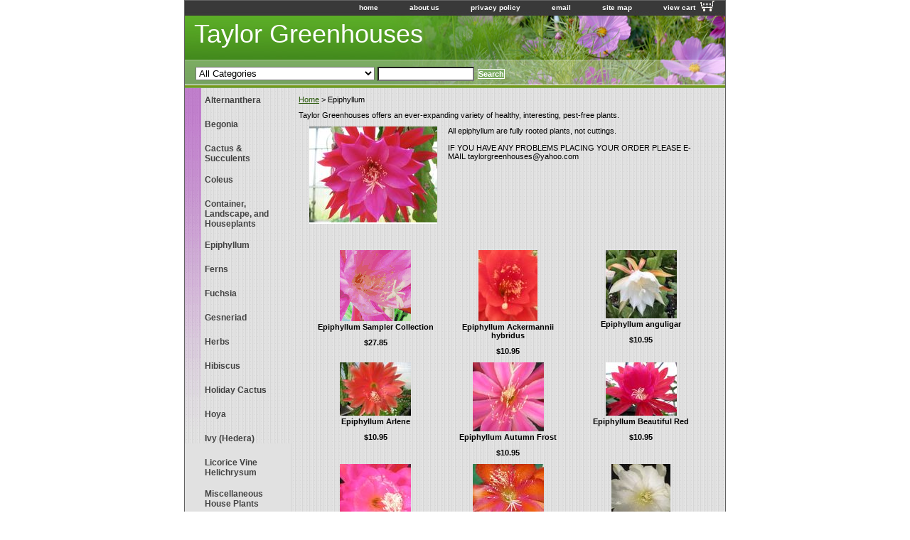

--- FILE ---
content_type: text/html
request_url: https://taylorgreenhouses.com/epiphyllum.html
body_size: 10754
content:
<!DOCTYPE html PUBLIC "-//W3C//DTD XHTML 1.0 Strict//EN" "http://www.w3.org/TR/xhtml1/DTD/xhtml1-strict.dtd"><html><head><title>Epiphyllum</title><link rel="stylesheet" type="text/css" href="css-base.css" /><link rel="stylesheet" type="text/css" href="css-element.css" /><link rel="stylesheet" type="text/css" href="css-contents.css" /><link rel="stylesheet" type="text/css" href="css-edits.css" /><meta name="verify-v1" content="g8Nt19Jr5oBoflDcjEQVI59f6icBh9CkjiVbNbJVJiU=" />

</head><body class="vertical" id="itemtype"><script type="text/javascript" id="yfc_loader" src="https://turbifycdn.com/store/migration/loader-min-1.0.34.js?q=yhst-11946403417747&ts=1762613059&p=1&h=order.store.turbify.net"></script> <div id="ys_superbar">
	   <div id="ys_cpers">
		<div id="yscp_welcome_msg"></div>
		<div id="yscp_signin_link"></div>
		<div id="yscp_myaccount_link"></div>
		<div id="yscp_signout_link"></div>
	   </div>
	   <div id="yfc_mini"></div>
	   <div class="ys_clear"></div>
	</div>
      <div id="container"><div id="header"><ul id="nav-general"><li><a href="index.html">home</a></li><li><a href="info.html">about us</a></li><li><a href="privacypolicy.html">privacy policy</a></li><li><a href="mailto:taylorgreenhouses@yahoo.com">email</a></li><li><a href="ind.html">site map</a></li><li><a href="https://order.store.turbify.net/yhst-11946403417747/cgi-bin/wg-order?yhst-11946403417747" class="linkcheckout">view cart</a></li></ul><br class="clear" /><h3 id="brandmark"><a href="index.html" title="Taylor Greenhouses">Taylor Greenhouses</a></h3></div><form id="searcharea" name="searcharea" action="nsearch.html" method="GET"><fieldset><select name="section"><option value="">All Categories</option><option value="alternanthera">Alternanthera </option><option value="begonia">Begonia  </option><option value="cactus-amp-succulents">Cactus &amp; Succulents </option><option value="coleus">Coleus </option><option value="container--and-other-miscellaneous-plants">Miscellaneous House Plants </option><option value="epiphyllum">Epiphyllum </option><option value="fuchsia">Fuchsia </option><option value="gesneriad">Gesneriad </option><option value="hederahelix">Ivy (Hedera) </option><option value="herbs">Herbs </option><option value="hibiscus1">Hibiscus </option><option value="chca">Holiday Cactus </option><option value="hoya">Hoya </option><option value="licorice-vine---helichrysum">Licorice Vine   Helichrysum </option><option value="orchids">Orchids </option><option value="plectranthus-----swedish-ivy">Plectranthus     Swedish Ivy </option><option value="pesge">Scented Geraniums (Pelargonium) </option><option value="selaginella">Ferns </option><option value="sweet-potato-vine1">Sweet Potato Vine </option><option value="tradescantia">Tradescantia </option><option value="water-plants">Water Plants </option><option value="plant-sampler-collections">Sampler Collections </option><option value="plantcare">Plant Care </option><option value="conservatory-or-landscape-plants">Container, Landscape, and Houseplants </option></select><label for="query" class="labelfield"><input type="text" id="query" name="query" placeholder="" ></label><label for="searchsubmit" class="buttonlabel"><input type="submit" id="searchsubmit" class="ys_primary" value="Search" name="searchsubmit"><input type="hidden" value="yhst-11946403417747" name="vwcatalog"></label></fieldset></form>   <script type="text/javascript"> 
                    var isSafari = !!navigator.userAgent.match(/Version\/[\d\.]+.*Safari/); 
                    var isIOS = !!navigator.platform && /iPad|iPhone|iPod/.test(navigator.platform); 
                    if (isSafari && isIOS) { 
                        document.forms["searcharea"].onsubmit = function (searchAreaForm) { 
                            var elementsList = this.elements, queryString = '', url = '', action = this.action; 
                            for(var i = 0; i < elementsList.length; i++) { 
                                if (elementsList[i].name) { 
                                    if (queryString) { 
                                        queryString = queryString + "&" +  elementsList[i].name + "=" + encodeURIComponent(elementsList[i].value); 
                                    } else { 
                                        queryString = elementsList[i].name + "=" + encodeURIComponent(elementsList[i].value); 
                                    } 
                                } 
                            } 
                            if (action.indexOf("?") == -1) { 
                                action = action + "?"; 
                            } 
                            url = action + queryString; 
                            window.location.href = url; 
                            return false; 
                        } 
                    } 
                </script> 
        <div id="bodyshell"><div id="bodycontent"><div class="breadcrumbs"><a href="index.html">Home</a> &gt; Epiphyllum</div><div id="introtext">Taylor Greenhouses offers an ever-expanding variety of healthy, interesting, pest-free plants.</div><div id="contentarea"><div class="ys_promocategory" id="ys_promocategory" catid="epiphyllum" categoryflag="1"></div><div><div id="caption"><span class="image-l"><a href="https://s.turbifycdn.com/aah/yhst-11946403417747/epiphyllum-21.gif"><img src="https://s.turbifycdn.com/aah/yhst-11946403417747/epiphyllum-22.gif" width="180" height="135" border="0" hspace="0" vspace="0" alt="Epiphyllum" title="Epiphyllum" /></a></span><div>All epiphyllum are fully rooted plants, not cuttings.<br /><br />IF YOU HAVE ANY PROBLEMS PLACING YOUR ORDER PLEASE E-MAIL taylorgreenhouses@yahoo.com</div></div><br clear="all" /></div><div id="contents"><table width="100%" class="vertical" id="contents-table"><tr><td width="33%" class="horizontal-seperator vertical-seperator"><a href="epsaco.html"><img src="https://s.turbifycdn.com/aah/yhst-11946403417747/epiphyllum-sampler-collection-32.gif" width="100" height="100" border="0" hspace="0" vspace="0" alt="Epiphyllum Sampler Collection" title="Epiphyllum Sampler Collection" /></a><div class="name"><a href="epsaco.html" title="Epiphyllum Sampler Collection">Epiphyllum Sampler Collection</a></div><div class="price-bold">$27.85</div><div id="ys_promoitem" itemid="epsaco" itemcode="epiphyllumsamplercollection"></div></td><td width="33%" class="horizontal-seperator vertical-seperator"><a href="epachy.html"><img src="https://s.turbifycdn.com/aah/yhst-11946403417747/epiphylum-ackermannii-hybridus-23.gif" width="83" height="100" border="0" hspace="0" vspace="0" alt="Epiphyllum Ackermannii hybridus" title="Epiphyllum Ackermannii hybridus" /></a><div class="name"><a href="epachy.html" title="Epiphyllum Ackermannii hybridus">Epiphyllum Ackermannii hybridus</a></div><div class="price-bold">$10.95</div><div id="ys_promoitem" itemid="epachy" itemcode="epiphyllumackermannii"></div></td><td width="33%" class="horizontal-seperator"><a href="epan.html"><img src="https://s.turbifycdn.com/aah/yhst-11946403417747/epiphyllum-anguligar-29.gif" width="100" height="96" border="0" hspace="0" vspace="0" alt="Epiphyllum anguligar" title="Epiphyllum anguligar" /></a><div class="name"><a href="epan.html" title="Epiphyllum anguligar">Epiphyllum anguligar</a></div><div class="price-bold">$10.95</div><div id="ys_promoitem" itemid="epan" itemcode="epiphyllumanguligar"></div></td></tr><tr><td width="33%" class="horizontal-seperator vertical-seperator"><a href="epiphyllum-arlene.html"><img src="https://s.turbifycdn.com/aah/yhst-11946403417747/epiphyllum-arlene-23.gif" width="100" height="75" border="0" hspace="0" vspace="0" alt="Epiphyllum Arlene" title="Epiphyllum Arlene" /></a><div class="name"><a href="epiphyllum-arlene.html" title="Epiphyllum Arlene">Epiphyllum Arlene</a></div><div class="price-bold">$10.95</div><div id="ys_promoitem" itemid="epiphyllum-arlene" itemcode="epiphyllum-arlene"></div></td><td width="33%" class="horizontal-seperator vertical-seperator"><a href="epaufr.html"><img src="https://s.turbifycdn.com/aah/yhst-11946403417747/epiphyllum-autumn-frost-28.gif" width="100" height="97" border="0" hspace="0" vspace="0" alt="Epiphyllum Autumn Frost " title="Epiphyllum Autumn Frost " /></a><div class="name"><a href="epaufr.html" title="Epiphyllum Autumn Frost ">Epiphyllum Autumn Frost </a></div><div class="price-bold">$10.95</div><div id="ys_promoitem" itemid="epaufr" itemcode="epiphyllum-autumn-frost"></div></td><td width="33%" class="horizontal-seperator"><a href="epiphyllum-beautiful-red.html"><img src="https://s.turbifycdn.com/aah/yhst-11946403417747/epiphyllum-beautiful-red-23.gif" width="100" height="75" border="0" hspace="0" vspace="0" alt="Epiphyllum Beautiful Red" title="Epiphyllum Beautiful Red" /></a><div class="name"><a href="epiphyllum-beautiful-red.html" title="Epiphyllum Beautiful Red">Epiphyllum Beautiful Red</a></div><div class="price-bold">$10.95</div><div id="ys_promoitem" itemid="epiphyllum-beautiful-red" itemcode="epiphyllum-beautiful-red"></div></td></tr><tr><td width="33%" class="horizontal-seperator vertical-seperator"><a href="epbigbe.html"><img src="https://s.turbifycdn.com/aah/yhst-11946403417747/epiphyllum-big-beauty-28.gif" width="100" height="93" border="0" hspace="0" vspace="0" alt="Epiphyllum Big Beauty" title="Epiphyllum Big Beauty" /></a><div class="name"><a href="epbigbe.html" title="Epiphyllum Big Beauty">Epiphyllum Big Beauty</a></div><div class="price-bold">$10.95</div><div id="ys_promoitem" itemid="epbigbe" itemcode="epiphyllum-big-beauty"></div></td><td width="33%" class="horizontal-seperator vertical-seperator"><a href="epbiwaru.html"><img src="https://s.turbifycdn.com/aah/yhst-11946403417747/epiphyllum-bill-ward-s-ruby-36.gif" width="100" height="95" border="0" hspace="0" vspace="0" alt="Epiphyllum Bill Ward�s Ruby" title="Epiphyllum Bill Ward�s Ruby" /></a><div class="name"><a href="epbiwaru.html" title="Epiphyllum Bill Ward�s Ruby">Epiphyllum Bill Ward�s Ruby</a></div><div class="price-bold">$10.95</div><div id="ys_promoitem" itemid="epbiwaru" itemcode="epiphyllum-bill-wards-beauty"></div></td><td width="33%" class="horizontal-seperator"><a href="epblev.html"><img src="https://s.turbifycdn.com/aah/yhst-11946403417747/epiphyllum-blessed-event-28.gif" width="83" height="100" border="0" hspace="0" vspace="0" alt="Epiphyllum Blessed Event " title="Epiphyllum Blessed Event " /></a><div class="name"><a href="epblev.html" title="Epiphyllum Blessed Event ">Epiphyllum Blessed Event </a></div><div class="price-bold">$10.95</div><div id="ys_promoitem" itemid="epblev" itemcode="epiphyllum-blessed-event"></div></td></tr><tr><td width="33%" class="horizontal-seperator vertical-seperator"><a href="epiphyllum-blue-paradise.html"><img src="https://s.turbifycdn.com/aah/yhst-11946403417747/epiphyllum-blue-paradise-23.gif" width="100" height="75" border="0" hspace="0" vspace="0" alt="Epiphyllum Blue Paradise" title="Epiphyllum Blue Paradise" /></a><div class="name"><a href="epiphyllum-blue-paradise.html" title="Epiphyllum Blue Paradise">Epiphyllum Blue Paradise</a></div><div class="price-bold">$10.95</div><div id="ys_promoitem" itemid="epiphyllum-blue-paradise" itemcode="epiphyllum-blue-paradise"></div></td><td width="33%" class="horizontal-seperator vertical-seperator"><a href="epiphyllum-cactus-gem.html"><img src="https://s.turbifycdn.com/aah/yhst-11946403417747/epiphyllum-cactus-gem-23.gif" width="100" height="75" border="0" hspace="0" vspace="0" alt="Epiphyllum Cactus Gem" title="Epiphyllum Cactus Gem" /></a><div class="name"><a href="epiphyllum-cactus-gem.html" title="Epiphyllum Cactus Gem">Epiphyllum Cactus Gem</a></div><div class="price-bold">$10.95</div><div id="ys_promoitem" itemid="epiphyllum-cactus-gem" itemcode="epiphyllum-cactus-gem"></div></td><td width="33%" class="horizontal-seperator"><a href="epiphyllum-calisto.html"><img src="https://s.turbifycdn.com/aah/yhst-11946403417747/epiphyllum-calisto-23.gif" width="100" height="97" border="0" hspace="0" vspace="0" alt="Epiphyllum Calisto" title="Epiphyllum Calisto" /></a><div class="name"><a href="epiphyllum-calisto.html" title="Epiphyllum Calisto">Epiphyllum Calisto</a></div><div class="price-bold">$10.95</div><div id="ys_promoitem" itemid="epiphyllum-calisto" itemcode="epiphyllum-calisto"></div></td></tr><tr><td width="33%" class="horizontal-seperator vertical-seperator"><a href="epiphyllum-cherry-parfait.html"><img src="https://s.turbifycdn.com/aah/yhst-11946403417747/epiphyllum-cherry-parfait-23.gif" width="100" height="75" border="0" hspace="0" vspace="0" alt="Epiphyllum Cherry Parfait" title="Epiphyllum Cherry Parfait" /></a><div class="name"><a href="epiphyllum-cherry-parfait.html" title="Epiphyllum Cherry Parfait">Epiphyllum Cherry Parfait</a></div><div class="price-bold">$10.95</div><div id="ys_promoitem" itemid="epiphyllum-cherry-parfait" itemcode="epiphyllum-cherry-parfait"></div></td><td width="33%" class="horizontal-seperator vertical-seperator"><a href="epcr.html"><img src="https://s.turbifycdn.com/aah/yhst-11946403417747/epiphyllum-creamsicle-28.gif" width="100" height="75" border="0" hspace="0" vspace="0" alt="Epiphyllum Creamsicle" title="Epiphyllum Creamsicle" /></a><div class="name"><a href="epcr.html" title="Epiphyllum Creamsicle">Epiphyllum Creamsicle</a></div><div class="price-bold">$10.95</div><div id="ys_promoitem" itemid="epcr" itemcode="epiphyllum-creamsicle"></div></td><td width="33%" class="horizontal-seperator"><a href="epiphyllum-clarabelle.html"><img src="https://s.turbifycdn.com/aah/yhst-11946403417747/epiphyllum-clarabelle-23.gif" width="100" height="75" border="0" hspace="0" vspace="0" alt="Epiphyllum Clarabelle" title="Epiphyllum Clarabelle" /></a><div class="name"><a href="epiphyllum-clarabelle.html" title="Epiphyllum Clarabelle">Epiphyllum Clarabelle</a></div><div class="price-bold">$10.95</div><div id="ys_promoitem" itemid="epiphyllum-clarabelle" itemcode="epiphyllum-clarabelle"></div></td></tr><tr><td width="33%" class="horizontal-seperator vertical-seperator"><a href="epcoqu.html"><img src="https://s.turbifycdn.com/aah/yhst-11946403417747/epiphyllum-college-queen-28.gif" width="95" height="100" border="0" hspace="0" vspace="0" alt="Epiphyllum College Queen " title="Epiphyllum College Queen " /></a><div class="name"><a href="epcoqu.html" title="Epiphyllum College Queen ">Epiphyllum College Queen </a></div><div class="price-bold">$10.95</div><div id="ys_promoitem" itemid="epcoqu" itemcode="epiphyllum-collage-queen"></div></td><td width="33%" class="horizontal-seperator vertical-seperator"><a href="epiphyllum-conway39s-gia39.html"><img src="https://s.turbifycdn.com/aah/yhst-11946403417747/epiphyllum-conway-39-s-giant-16.gif" width="100" height="75" border="0" hspace="0" vspace="0" alt="Epiphyllum Conways Giant" title="Epiphyllum Conways Giant" /></a><div class="name"><a href="epiphyllum-conway39s-gia39.html" title="Epiphyllum Conways Giant">Epiphyllum Conways Giant</a></div><div class="price-bold">$10.95</div><div id="ys_promoitem" itemid="epiphyllum-conway39s-gia39" itemcode="epiphyllum-conway-giant"></div></td><td width="33%" class="horizontal-seperator"><a href="epco.html"><img src="https://s.turbifycdn.com/aah/yhst-11946403417747/epiphylum-cooperi-20.gif" width="95" height="100" border="0" hspace="0" vspace="0" alt="Epiphyllum Cooperi" title="Epiphyllum Cooperi" /></a><div class="name"><a href="epco.html" title="Epiphyllum Cooperi">Epiphyllum Cooperi</a></div><div class="price-bold">$10.95</div><div id="ys_promoitem" itemid="epco" itemcode="epiphyllumcooperi"></div></td></tr><tr><td width="33%" class="horizontal-seperator vertical-seperator"><a href="epcoda.html"><img src="https://s.turbifycdn.com/aah/yhst-11946403417747/epiphyllum-coral-dance-28.gif" width="90" height="100" border="0" hspace="0" vspace="0" alt="Epiphyllum Coral Dance" title="Epiphyllum Coral Dance" /></a><div class="name"><a href="epcoda.html" title="Epiphyllum Coral Dance">Epiphyllum Coral Dance</a></div><div class="price-bold">$10.95</div><div id="ys_promoitem" itemid="epcoda" itemcode="epiphyllum-coral-dance"></div></td><td width="33%" class="horizontal-seperator vertical-seperator"><a href="epcoca.html"><img src="https://s.turbifycdn.com/aah/yhst-11946403417747/epiphyllum-cotton-candy-36.gif" width="89" height="100" border="0" hspace="0" vspace="0" alt="Epiphyllum Cotton Candy" title="Epiphyllum Cotton Candy" /></a><div class="name"><a href="epcoca.html" title="Epiphyllum Cotton Candy">Epiphyllum Cotton Candy</a></div><div class="price-bold">$10.95</div><div id="ys_promoitem" itemid="epcoca" itemcode="epiphyllumcottoncandy"></div></td><td width="33%" class="horizontal-seperator"><a href="epiphyllum-cream-and-gold.html"><img src="https://s.turbifycdn.com/aah/yhst-11946403417747/epiphyllum-cream-and-gold-23.gif" width="100" height="75" border="0" hspace="0" vspace="0" alt="Epiphyllum Cream and Gold" title="Epiphyllum Cream and Gold" /></a><div class="name"><a href="epiphyllum-cream-and-gold.html" title="Epiphyllum Cream and Gold">Epiphyllum Cream and Gold</a></div><div class="price-bold">$10.95</div><div id="ys_promoitem" itemid="epiphyllum-cream-and-gold" itemcode="epiphyllum-cream-and-gold"></div></td></tr><tr><td width="33%" class="horizontal-seperator vertical-seperator"><a href="epcrva.html"><img src="https://s.turbifycdn.com/aah/yhst-11946403417747/epiphyllum-crenatum-var-chichicasenago-22.gif" width="97" height="100" border="0" hspace="0" vspace="0" alt="Epiphyllum crenatum var. chichicastenango " title="Epiphyllum crenatum var. chichicastenango " /></a><div class="name"><a href="epcrva.html" title="Epiphyllum crenatum var. chichicastenango ">Epiphyllum crenatum var. chichicastenango </a></div><div class="price-bold">$10.95</div><div id="ys_promoitem" itemid="epcrva" itemcode="epiphyllum-chichicasengo"></div></td><td width="33%" class="horizontal-seperator vertical-seperator"><a href="epcu.html"><img src="https://s.turbifycdn.com/aah/yhst-11946403417747/epiphyllum-cutie-28.gif" width="80" height="99" border="0" hspace="0" vspace="0" alt="Epiphyllum Cutie" title="Epiphyllum Cutie" /></a><div class="name"><a href="epcu.html" title="Epiphyllum Cutie">Epiphyllum Cutie</a></div><div class="price-bold">$10.95</div><div id="ys_promoitem" itemid="epcu" itemcode="epiphyllumcutie"></div></td><td width="33%" class="horizontal-seperator"><a href="epdado.html"><img src="https://s.turbifycdn.com/aah/yhst-11946403417747/epiphyllum-dancing-doll-28.gif" width="86" height="100" border="0" hspace="0" vspace="0" alt="Epiphyllum Dancing Doll" title="Epiphyllum Dancing Doll" /></a><div class="name"><a href="epdado.html" title="Epiphyllum Dancing Doll">Epiphyllum Dancing Doll</a></div><div class="price-bold">$10.95</div><div id="ys_promoitem" itemid="epdado" itemcode="epiphyllumdancingdoll"></div></td></tr><tr><td width="33%" class="horizontal-seperator vertical-seperator"><a href="epdefa.html"><img src="https://s.turbifycdn.com/aah/yhst-11946403417747/epiphyllum-desert-falcon-28.gif" width="90" height="100" border="0" hspace="0" vspace="0" alt="Epiphyllum Desert Falcon" title="Epiphyllum Desert Falcon" /></a><div class="name"><a href="epdefa.html" title="Epiphyllum Desert Falcon">Epiphyllum Desert Falcon</a></div><div class="price-bold">$10.95</div><div id="ys_promoitem" itemid="epdefa" itemcode="epiphyllumdesertfalcon"></div></td><td width="33%" class="horizontal-seperator vertical-seperator"><a href="epde.html"><img src="https://s.turbifycdn.com/aah/yhst-11946403417747/epiphyllum-devotion-28.gif" width="100" height="90" border="0" hspace="0" vspace="0" alt="Epiphyllum Devotion" title="Epiphyllum Devotion" /></a><div class="name"><a href="epde.html" title="Epiphyllum Devotion">Epiphyllum Devotion</a></div><div class="price-bold">$10.95</div><div id="ys_promoitem" itemid="epde" itemcode="epiphyllumdevotion"></div></td><td width="33%" class="horizontal-seperator"><a href="epdr.html"><img src="https://s.turbifycdn.com/aah/yhst-11946403417747/epiphyllum-dracula-28.gif" width="100" height="90" border="0" hspace="0" vspace="0" alt="Epiphyllum Dracula" title="Epiphyllum Dracula" /></a><div class="name"><a href="epdr.html" title="Epiphyllum Dracula">Epiphyllum Dracula</a></div><div class="price-bold">$10.95</div><div id="ys_promoitem" itemid="epdr" itemcode="epiphyllumdracula"></div></td></tr><tr><td width="33%" class="horizontal-seperator vertical-seperator"><a href="epdrfr.html"><img src="https://s.turbifycdn.com/aah/yhst-11946403417747/epiphyllum-dragon-fruit-28.gif" width="72" height="100" border="0" hspace="0" vspace="0" alt="Epiphyllum Dragon Fruit" title="Epiphyllum Dragon Fruit" /></a><div class="name"><a href="epdrfr.html" title="Epiphyllum Dragon Fruit">Epiphyllum Dragon Fruit</a></div><div class="price-bold">$10.95</div><div id="ys_promoitem" itemid="epdrfr" itemcode="epiphyllumdragonfruit"></div></td><td width="33%" class="horizontal-seperator vertical-seperator"><a href="epdrfrwh.html"><img src="https://s.turbifycdn.com/aah/yhst-11946403417747/epiphyllum-dragon-fruit-white-28.gif" width="82" height="100" border="0" hspace="0" vspace="0" alt="Epiphyllum Dragon Fruit White" title="Epiphyllum Dragon Fruit White" /></a><div class="name"><a href="epdrfrwh.html" title="Epiphyllum Dragon Fruit White">Epiphyllum Dragon Fruit White</a></div><div class="price-bold">$10.95</div><div id="ys_promoitem" itemid="epdrfrwh" itemcode="epipyllumdragonfruitwhite"></div></td><td width="33%" class="horizontal-seperator"><a href="epiphyllum-dragon-heart.html"><img src="https://s.turbifycdn.com/aah/yhst-11946403417747/epiphyllum-dragon-heart-23.gif" width="100" height="75" border="0" hspace="0" vspace="0" alt="Epiphyllum Dragon Heart" title="Epiphyllum Dragon Heart" /></a><div class="name"><a href="epiphyllum-dragon-heart.html" title="Epiphyllum Dragon Heart">Epiphyllum Dragon Heart</a></div><div class="price-bold">$10.95</div><div id="ys_promoitem" itemid="epiphyllum-dragon-heart" itemcode="epiphyllum-dragon-heart"></div></td></tr><tr><td width="33%" class="horizontal-seperator vertical-seperator"><a href="epdrtogo.html"><img src="https://s.turbifycdn.com/aah/yhst-11946403417747/epiphyllum-dressed-to-go-28.gif" width="100" height="91" border="0" hspace="0" vspace="0" alt="Epiphyllum Dressed to Go " title="Epiphyllum Dressed to Go " /></a><div class="name"><a href="epdrtogo.html" title="Epiphyllum Dressed to Go ">Epiphyllum Dressed to Go </a></div><div class="price-bold">$10.95</div><div id="ys_promoitem" itemid="epdrtogo" itemcode="epiphyllum-dressed-to-go"></div></td><td width="33%" class="horizontal-seperator vertical-seperator"><a href="epeliob.html"><img src="https://s.turbifycdn.com/aah/yhst-11946403417747/epiphyllum-eli-obidiah-28.gif" width="88" height="100" border="0" hspace="0" vspace="0" alt="Epiphyllum Eli Obidiah " title="Epiphyllum Eli Obidiah " /></a><div class="name"><a href="epeliob.html" title="Epiphyllum Eli Obidiah ">Epiphyllum Eli Obidiah </a></div><div class="price-bold">$10.95</div><div id="ys_promoitem" itemid="epeliob" itemcode="epiphyllum-eli-obidiah"></div></td><td width="33%" class="horizontal-seperator"><a href="epfa.html"><img src="https://s.turbifycdn.com/aah/yhst-11946403417747/epiphyllum-fasan-28.gif" width="100" height="79" border="0" hspace="0" vspace="0" alt="Epiphyllum Fasan " title="Epiphyllum Fasan " /></a><div class="name"><a href="epfa.html" title="Epiphyllum Fasan ">Epiphyllum Fasan </a></div><div class="price-bold">$10.95</div><div id="ys_promoitem" itemid="epfa" itemcode="epiphyllum-fasan"></div></td></tr><tr><td width="33%" class="horizontal-seperator vertical-seperator"><a href="epfidelfl.html"><img src="https://s.turbifycdn.com/aah/yhst-11946403417747/epiphyllum-fiesta-del-flora-36.gif" width="98" height="100" border="0" hspace="0" vspace="0" alt="Epiphyllum Fiesta del Flora  " title="Epiphyllum Fiesta del Flora  " /></a><div class="name"><a href="epfidelfl.html" title="Epiphyllum Fiesta del Flora  ">Epiphyllum Fiesta del Flora  </a></div><div class="price-bold">$10.95</div><div id="ys_promoitem" itemid="epfidelfl" itemcode="epiphyllum-fiesta-del-flora"></div></td><td width="33%" class="horizontal-seperator vertical-seperator"><a href="epfrbo.html"><img src="https://s.turbifycdn.com/aah/yhst-11946403417747/epiphyllum-fred-bouton-28.gif" width="100" height="98" border="0" hspace="0" vspace="0" alt="Epiphyllum Fred Bouton" title="Epiphyllum Fred Bouton" /></a><div class="name"><a href="epfrbo.html" title="Epiphyllum Fred Bouton">Epiphyllum Fred Bouton</a></div><div class="price-bold">$10.95</div><div id="ys_promoitem" itemid="epfrbo" itemcode="epiphyllumfredbouton"></div></td><td width="33%" class="horizontal-seperator"><a href="epfrsa.html"><img src="https://s.turbifycdn.com/aah/yhst-11946403417747/epiphyllum-french-sahara-28.gif" width="93" height="100" border="0" hspace="0" vspace="0" alt="Epiphyllum French Sahara" title="Epiphyllum French Sahara" /></a><div class="name"><a href="epfrsa.html" title="Epiphyllum French Sahara">Epiphyllum French Sahara</a></div><div class="price-bold">$10.95</div><div id="ys_promoitem" itemid="epfrsa" itemcode="epiphyllumfrenchsahara"></div></td></tr><tr><td width="33%" class="horizontal-seperator vertical-seperator"><a href="epiphyllum-generiis.html"><img src="https://s.turbifycdn.com/aah/yhst-11946403417747/epiphyllum-generiis-23.gif" width="100" height="75" border="0" hspace="0" vspace="0" alt="Epiphyllum Generiis" title="Epiphyllum Generiis" /></a><div class="name"><a href="epiphyllum-generiis.html" title="Epiphyllum Generiis">Epiphyllum Generiis</a></div><div class="price-bold">$10.95</div><div id="ys_promoitem" itemid="epiphyllum-generiis" itemcode="epiphyllum-generiis"></div></td><td width="33%" class="horizontal-seperator vertical-seperator"><a href="epgrpr.html"><img src="https://s.turbifycdn.com/aah/yhst-11946403417747/epiphyllum-grand-prize-28.gif" width="100" height="96" border="0" hspace="0" vspace="0" alt="Epiphyllum Grand Prize" title="Epiphyllum Grand Prize" /></a><div class="name"><a href="epgrpr.html" title="Epiphyllum Grand Prize">Epiphyllum Grand Prize</a></div><div class="price-bold">$10.95</div><div id="ys_promoitem" itemid="epgrpr" itemcode="epiphyllumgrandprize"></div></td><td width="33%" class="horizontal-seperator"><a href="epha.html"><img src="https://s.turbifycdn.com/aah/yhst-11946403417747/epiphyllum-hawaii-28.gif" width="87" height="70" border="0" hspace="0" vspace="0" alt="Epiphyllum Hawaii" title="Epiphyllum Hawaii" /></a><div class="name"><a href="epha.html" title="Epiphyllum Hawaii">Epiphyllum Hawaii</a></div><div class="price-bold">$10.95</div><div id="ys_promoitem" itemid="epha" itemcode="epiphyllumhawaii"></div></td></tr><tr><td width="33%" class="horizontal-seperator vertical-seperator"><a href="ephe.html"><img src="https://s.turbifycdn.com/aah/yhst-11946403417747/epiphyllum-heavenly-28.gif" width="100" height="86" border="0" hspace="0" vspace="0" alt="Epiphyllum Heavenly" title="Epiphyllum Heavenly" /></a><div class="name"><a href="ephe.html" title="Epiphyllum Heavenly">Epiphyllum Heavenly</a></div><div class="price-bold">$10.95</div><div id="ys_promoitem" itemid="ephe" itemcode="epiphyllumheavenly"></div></td><td width="33%" class="horizontal-seperator vertical-seperator"><a href="ephilo.html"><img src="https://s.turbifycdn.com/aah/yhst-11946403417747/epiphyllum-hidden-love-28.gif" width="100" height="100" border="0" hspace="0" vspace="0" alt="Epiphyllum Hidden Love " title="Epiphyllum Hidden Love " /></a><div class="name"><a href="ephilo.html" title="Epiphyllum Hidden Love ">Epiphyllum Hidden Love </a></div><div class="price-bold">$10.95</div><div id="ys_promoitem" itemid="ephilo" itemcode="epiphyllum-hidden-love"></div></td><td width="33%" class="horizontal-seperator"><a href="ephohe.html"><img src="https://s.turbifycdn.com/aah/yhst-11946403417747/epiphyllum-hostage-heart-28.gif" width="100" height="88" border="0" hspace="0" vspace="0" alt="Epiphyllum Hostage Heart" title="Epiphyllum Hostage Heart" /></a><div class="name"><a href="ephohe.html" title="Epiphyllum Hostage Heart">Epiphyllum Hostage Heart</a></div><div class="price-bold">$10.95</div><div id="ys_promoitem" itemid="ephohe" itemcode="epiphyllumhostageheart"></div></td></tr><tr><td width="33%" class="horizontal-seperator vertical-seperator"><a href="epjeann.html"><img src="https://s.turbifycdn.com/aah/yhst-11946403417747/epiphyllum-jennifer-ann-28.gif" width="100" height="94" border="0" hspace="0" vspace="0" alt="Epiphyllum Jennifer Ann" title="Epiphyllum Jennifer Ann" /></a><div class="name"><a href="epjeann.html" title="Epiphyllum Jennifer Ann">Epiphyllum Jennifer Ann</a></div><div class="price-bold">$10.95</div><div id="ys_promoitem" itemid="epjeann" itemcode="epiphyllumjenniferann"></div></td><td width="33%" class="horizontal-seperator vertical-seperator"><a href="epjeje.html"><img src="https://s.turbifycdn.com/aah/yhst-11946403417747/epiphyllum-jessies-jewel-22.gif" width="100" height="81" border="0" hspace="0" vspace="0" alt="Epiphyllum Jessie's Jewel" title="Epiphyllum Jessie's Jewel" /></a><div class="name"><a href="epjeje.html" title="Epiphyllum Jessie's Jewel">Epiphyllum Jessie's Jewel</a></div><div class="price-bold">$10.95</div><div id="ys_promoitem" itemid="epjeje" itemcode="epiphyllumjessiesjewel"></div></td><td width="33%" class="horizontal-seperator"><a href="epjoat.html"><img src="https://s.turbifycdn.com/aah/yhst-11946403417747/epiphyllum-johanna-attenhofer-28.gif" width="97" height="100" border="0" hspace="0" vspace="0" alt="Epiphyllum Johanna Attenhofer" title="Epiphyllum Johanna Attenhofer" /></a><div class="name"><a href="epjoat.html" title="Epiphyllum Johanna Attenhofer">Epiphyllum Johanna Attenhofer</a></div><div class="price-bold">$10.95</div><div id="ys_promoitem" itemid="epjoat" itemcode="epiphyllumjohannaattenhofer"></div></td></tr><tr><td width="33%" class="horizontal-seperator vertical-seperator"><a href="epiphyllum-jungle-night.html"><img src="https://s.turbifycdn.com/aah/yhst-11946403417747/epiphyllum-jungle-night-23.gif" width="100" height="75" border="0" hspace="0" vspace="0" alt="Epiphyllum Jungle Night" title="Epiphyllum Jungle Night" /></a><div class="name"><a href="epiphyllum-jungle-night.html" title="Epiphyllum Jungle Night">Epiphyllum Jungle Night</a></div><div class="price-bold">$10.95</div><div id="ys_promoitem" itemid="epiphyllum-jungle-night" itemcode="epiphyllum-jungle-night"></div></td><td width="33%" class="horizontal-seperator vertical-seperator"><a href="epjube.html"><img src="https://s.turbifycdn.com/aah/yhst-11946403417747/epiphyllum-just-beautiful-28.gif" width="100" height="90" border="0" hspace="0" vspace="0" alt="Epiphyllum Just Beautiful " title="Epiphyllum Just Beautiful " /></a><div class="name"><a href="epjube.html" title="Epiphyllum Just Beautiful ">Epiphyllum Just Beautiful </a></div><div class="price-bold">$10.95</div><div id="ys_promoitem" itemid="epjube" itemcode="epiphyllumjustbeautiful"></div></td><td width="33%" class="horizontal-seperator"><a href="epka.html"><img src="https://s.turbifycdn.com/aah/yhst-11946403417747/epiphyllum-kathleen-28.gif" width="100" height="80" border="0" hspace="0" vspace="0" alt="Epiphyllum Kathleen " title="Epiphyllum Kathleen " /></a><div class="name"><a href="epka.html" title="Epiphyllum Kathleen ">Epiphyllum Kathleen </a></div><div class="price-bold">$10.95</div><div id="ys_promoitem" itemid="epka" itemcode="epiphyllum-kathleen"></div></td></tr><tr><td width="33%" class="horizontal-seperator vertical-seperator"><a href="epka2.html"><img src="https://s.turbifycdn.com/aah/yhst-11946403417747/epiphyllum-katrin-28.gif" width="100" height="95" border="0" hspace="0" vspace="0" alt="Epiphyllum Katrin" title="Epiphyllum Katrin" /></a><div class="name"><a href="epka2.html" title="Epiphyllum Katrin">Epiphyllum Katrin</a></div><div class="price-bold">$10.95</div><div id="ys_promoitem" itemid="epka2" itemcode="epiphyllumkatrin"></div></td><td width="33%" class="horizontal-seperator vertical-seperator"><a href="epka1.html"><img src="https://s.turbifycdn.com/aah/yhst-11946403417747/epiphyllum-kaweah-28.gif" width="99" height="100" border="0" hspace="0" vspace="0" alt="Epiphyllum Kaweah " title="Epiphyllum Kaweah " /></a><div class="name"><a href="epka1.html" title="Epiphyllum Kaweah ">Epiphyllum Kaweah </a></div><div class="price-bold">$10.95</div><div id="ys_promoitem" itemid="epka1" itemcode="epiphyllum-kaweah"></div></td><td width="33%" class="horizontal-seperator"><a href="kimicatpic.html"><img src="https://s.turbifycdn.com/aah/yhst-11946403417747/king-midas-cat-pic-20.gif" width="87" height="100" border="0" hspace="0" vspace="0" alt="Epiphyllum King Midas" title="Epiphyllum King Midas" /></a><div class="name"><a href="kimicatpic.html" title="Epiphyllum King Midas">Epiphyllum King Midas</a></div><div class="price-bold">$10.95</div><div id="ys_promoitem" itemid="kimicatpic" itemcode="epiphyllum-king-midas"></div></td></tr><tr><td width="33%" class="horizontal-seperator vertical-seperator"><a href="epiphyllum-king-of-yellows.html"><img src="https://s.turbifycdn.com/aah/yhst-11946403417747/epiphyllum-king-of-yellows-23.gif" width="100" height="75" border="0" hspace="0" vspace="0" alt="Epiphyllum King of Yellows" title="Epiphyllum King of Yellows" /></a><div class="name"><a href="epiphyllum-king-of-yellows.html" title="Epiphyllum King of Yellows">Epiphyllum King of Yellows</a></div><div class="price-bold">$10.95</div><div id="ys_promoitem" itemid="epiphyllum-king-of-yellows" itemcode="epiphyllum-king-of-yellows"></div></td><td width="33%" class="horizontal-seperator vertical-seperator"><a href="epiphyllum-kings-ransom.html"><img src="https://s.turbifycdn.com/aah/yhst-11946403417747/epiphyllum-king-39-s-ransom-17.gif" width="100" height="75" border="0" hspace="0" vspace="0" alt="Epiphyllum King's Ransom" title="Epiphyllum King's Ransom" /></a><div class="name"><a href="epiphyllum-kings-ransom.html" title="Epiphyllum King's Ransom">Epiphyllum King's Ransom</a></div><div class="price-bold">$10.95</div><div id="ys_promoitem" itemid="epiphyllum-kings-ransom" itemcode="epiphyllum-kings-ransom"></div></td><td width="33%" class="horizontal-seperator"><a href="epmatw.html"><img src="https://s.turbifycdn.com/aah/yhst-11946403417747/epiphyllum-mark-twain-28.gif" width="94" height="100" border="0" hspace="0" vspace="0" alt="Epiphyllum Mark Twain " title="Epiphyllum Mark Twain " /></a><div class="name"><a href="epmatw.html" title="Epiphyllum Mark Twain ">Epiphyllum Mark Twain </a></div><div class="price-bold">$10.95</div><div id="ys_promoitem" itemid="epmatw" itemcode="epiphyllummarktwain"></div></td></tr><tr><td width="33%" class="horizontal-seperator vertical-seperator"><a href="epma.html"><img src="https://s.turbifycdn.com/aah/yhst-11946403417747/epiphyllum-marseillaise-28.gif" width="100" height="84" border="0" hspace="0" vspace="0" alt="Epiphyllum Marseillaise " title="Epiphyllum Marseillaise " /></a><div class="name"><a href="epma.html" title="Epiphyllum Marseillaise ">Epiphyllum Marseillaise </a></div><div class="price-bold">$10.95</div><div id="ys_promoitem" itemid="epma" itemcode="epiphyllum-marseillaise"></div></td><td width="33%" class="horizontal-seperator vertical-seperator"><a href="epmama.html"><img src="https://s.turbifycdn.com/aah/yhst-11946403417747/epiphyllum-mary-mattijezt-28.gif" width="100" height="90" border="0" hspace="0" vspace="0" alt="Epiphyllum Mary Mattijezt " title="Epiphyllum Mary Mattijezt " /></a><div class="name"><a href="epmama.html" title="Epiphyllum Mary Mattijezt ">Epiphyllum Mary Mattijezt </a></div><div class="price-bold">$10.95</div><div id="ys_promoitem" itemid="epmama" itemcode="epiphuyllum-mary-mattijezt"></div></td><td width="33%" class="horizontal-seperator"><a href="epmi.html"><img src="https://s.turbifycdn.com/aah/yhst-11946403417747/epiphyllum-millennium-28.gif" width="81" height="100" border="0" hspace="0" vspace="0" alt="Epiphyllum Millennium " title="Epiphyllum Millennium " /></a><div class="name"><a href="epmi.html" title="Epiphyllum Millennium ">Epiphyllum Millennium </a></div><div class="price-bold">$10.95</div><div id="ys_promoitem" itemid="epmi" itemcode="epiphyllum-millennium"></div></td></tr><tr><td width="33%" class="horizontal-seperator vertical-seperator"><a href="epiphyllum-miss-america.html"><img src="https://s.turbifycdn.com/aah/yhst-11946403417747/epiphyllum-miss-america-23.gif" width="100" height="75" border="0" hspace="0" vspace="0" alt="Epiphyllum Miss America" title="Epiphyllum Miss America" /></a><div class="name"><a href="epiphyllum-miss-america.html" title="Epiphyllum Miss America">Epiphyllum Miss America</a></div><div class="price-bold">$10.95</div><div id="ys_promoitem" itemid="epiphyllum-miss-america" itemcode="epiphyllum-miss-america"></div></td><td width="33%" class="horizontal-seperator vertical-seperator"><a href="epmiho.html"><img src="https://s.turbifycdn.com/aah/yhst-11946403417747/epiphyllum-miss-hollywood-28.gif" width="100" height="90" border="0" hspace="0" vspace="0" alt="Epiphyllum Miss Hollywood" title="Epiphyllum Miss Hollywood" /></a><div class="name"><a href="epmiho.html" title="Epiphyllum Miss Hollywood">Epiphyllum Miss Hollywood</a></div><div class="price-bold">$10.95</div><div id="ys_promoitem" itemid="epmiho" itemcode="epiphyllummissholyywood"></div></td><td width="33%" class="horizontal-seperator"><a href="epmo.html"><img src="https://s.turbifycdn.com/aah/yhst-11946403417747/epiphyllum-moloch-28.gif" width="100" height="90" border="0" hspace="0" vspace="0" alt="Epiphyllum Moloch " title="Epiphyllum Moloch " /></a><div class="name"><a href="epmo.html" title="Epiphyllum Moloch ">Epiphyllum Moloch </a></div><div class="price-bold">$10.95</div><div id="ys_promoitem" itemid="epmo" itemcode="epiphyllum-moloch"></div></td></tr><tr><td width="33%" class="horizontal-seperator vertical-seperator"><a href="epmo1.html"><img src="https://s.turbifycdn.com/aah/yhst-11946403417747/epiphyllum-monson-28.gif" width="71" height="99" border="0" hspace="0" vspace="0" alt="Epiphyllum Monson" title="Epiphyllum Monson" /></a><div class="name"><a href="epmo1.html" title="Epiphyllum Monson">Epiphyllum Monson</a></div><div class="price-bold">$10.95</div></td><td width="33%" class="horizontal-seperator vertical-seperator"><a href="epmo2.html"><img src="https://s.turbifycdn.com/aah/yhst-11946403417747/epiphyllum-montrose-28.gif" width="84" height="82" border="0" hspace="0" vspace="0" alt="Epiphyllum montrose" title="Epiphyllum montrose" /></a><div class="name"><a href="epmo2.html" title="Epiphyllum montrose">Epiphyllum montrose</a></div><div class="price-bold">$10.95</div><div id="ys_promoitem" itemid="epmo2" itemcode="epiphyllummontrose"></div></td><td width="33%" class="horizontal-seperator"><a href="epop.html"><img src="https://s.turbifycdn.com/aah/yhst-11946403417747/epiphyllum-ophylia-30.gif" width="80" height="100" border="0" hspace="0" vspace="0" alt="Epiphyllum Ophelia" title="Epiphyllum Ophelia" /></a><div class="name"><a href="epop.html" title="Epiphyllum Ophelia">Epiphyllum Ophelia</a></div><div class="price-bold">$10.95</div><div id="ys_promoitem" itemid="epop" itemcode="epiphyllumophylia"></div></td></tr><tr><td width="33%" class="horizontal-seperator vertical-seperator"><a href="epkiorcr.html"><img src="https://s.turbifycdn.com/aah/yhst-11946403417747/epiphyllum-kiri-s-orange-crush-22.gif" width="100" height="75" border="0" hspace="0" vspace="0" alt="Epiphyllum Orange Crush" title="Epiphyllum Orange Crush" /></a><div class="name"><a href="epkiorcr.html" title="Epiphyllum Orange Crush">Epiphyllum Orange Crush</a></div><div class="price-bold">$10.95</div></td><td width="33%" class="horizontal-seperator vertical-seperator"><a href="epovtop.html"><img src="https://s.turbifycdn.com/aah/yhst-11946403417747/epiphyllum-over-the-top-28.gif" width="97" height="100" border="0" hspace="0" vspace="0" alt="Epiphyllum Over the Top" title="Epiphyllum Over the Top" /></a><div class="name"><a href="epovtop.html" title="Epiphyllum Over the Top">Epiphyllum Over the Top</a></div><div class="price-bold">$10.95</div><div id="ys_promoitem" itemid="epovtop" itemcode="overthetop"></div></td><td width="33%" class="horizontal-seperator"><a href="epiphyllum-oxypetalaum-night-blomming-cereus.html"><img src="https://s.turbifycdn.com/aah/yhst-11946403417747/epiphyllum-oxypetalum-night-blooming-cereus-19.gif" width="100" height="75" border="0" hspace="0" vspace="0" alt="Epiphyllum oxypetalum (Night Blooming Cereus)" title="Epiphyllum oxypetalum (Night Blooming Cereus)" /></a><div class="name"><a href="epiphyllum-oxypetalaum-night-blomming-cereus.html" title="Epiphyllum oxypetalum (Night Blooming Cereus)">Epiphyllum oxypetalum (Night Blooming Cereus)</a></div><div class="price-bold">$10.95</div><div id="ys_promoitem" itemid="epiphyllum-oxypetalaum-night-blomming-cereus" itemcode="epiphyllum-oxypetalum-night-blooming-cereus"></div></td></tr><tr><td width="33%" class="horizontal-seperator vertical-seperator"><a href="eppibow.html"><img src="https://s.turbifycdn.com/aah/yhst-11946403417747/epiphyllum-pink-bow-28.gif" width="100" height="87" border="0" hspace="0" vspace="0" alt="Epiphyllum Pink Bow" title="Epiphyllum Pink Bow" /></a><div class="name"><a href="eppibow.html" title="Epiphyllum Pink Bow">Epiphyllum Pink Bow</a></div><div class="price-bold">$10.95</div><div id="ys_promoitem" itemid="eppibow" itemcode="epiphyllumpinkbow"></div></td><td width="33%" class="horizontal-seperator vertical-seperator"><a href="eplipibl.html"><img src="https://s.turbifycdn.com/aah/yhst-11946403417747/epiphyllum-pink-blush-26.gif" width="100" height="100" border="0" hspace="0" vspace="0" alt="Epiphyllum Pink Blush" title="Epiphyllum Pink Blush" /></a><div class="name"><a href="eplipibl.html" title="Epiphyllum Pink Blush">Epiphyllum Pink Blush</a></div><div class="price-bold">$10.95</div><div id="ys_promoitem" itemid="eplipibl" itemcode="epiphyllumlissaspinkblush"></div></td><td width="33%" class="horizontal-seperator"><a href="epiphyllum-pink-flamingo.html"><img src="https://s.turbifycdn.com/aah/yhst-11946403417747/epiphyllum-pink-flamingo-23.gif" width="100" height="75" border="0" hspace="0" vspace="0" alt="Epiphyllum Pink Flamingo" title="Epiphyllum Pink Flamingo" /></a><div class="name"><a href="epiphyllum-pink-flamingo.html" title="Epiphyllum Pink Flamingo">Epiphyllum Pink Flamingo</a></div><div class="price-bold">$10.95</div><div id="ys_promoitem" itemid="epiphyllum-pink-flamingo" itemcode="epiphyllum-pink-flamingo"></div></td></tr><tr><td width="33%" class="horizontal-seperator vertical-seperator"><a href="epiphyllum-professor-ebert.html"><img src="https://s.turbifycdn.com/aah/yhst-11946403417747/epiphyllum-professor-ebert-23.gif" width="100" height="75" border="0" hspace="0" vspace="0" alt="Epiphyllum Professor Ebert" title="Epiphyllum Professor Ebert" /></a><div class="name"><a href="epiphyllum-professor-ebert.html" title="Epiphyllum Professor Ebert">Epiphyllum Professor Ebert</a></div><div class="price-bold">$10.95</div><div id="ys_promoitem" itemid="epiphyllum-professor-ebert" itemcode="epiphyllum-professor-ebert"></div></td><td width="33%" class="horizontal-seperator vertical-seperator"><a href="epprh.html"><img src="https://s.turbifycdn.com/aah/yhst-11946403417747/epiphyllum-professor-h-s-irwin-28.gif" width="75" height="100" border="0" hspace="0" vspace="0" alt="Epiphyllum Professor H.S. Irwin " title="Epiphyllum Professor H.S. Irwin " /></a><div class="name"><a href="epprh.html" title="Epiphyllum Professor H.S. Irwin ">Epiphyllum Professor H.S. Irwin </a></div><div class="price-bold">$10.95</div><div id="ys_promoitem" itemid="epprh" itemcode="epiphyllum-professor-hs-irwin"></div></td><td width="33%" class="horizontal-seperator"><a href="eppuha.html"><img src="https://s.turbifycdn.com/aah/yhst-11946403417747/epiphyllum-purple-haze-28.gif" width="100" height="95" border="0" hspace="0" vspace="0" alt="Epiphyllum Purple Haze" title="Epiphyllum Purple Haze" /></a><div class="name"><a href="eppuha.html" title="Epiphyllum Purple Haze">Epiphyllum Purple Haze</a></div><div class="price-bold">$10.95</div><div id="ys_promoitem" itemid="eppuha" itemcode="epiphyllum-purple-haze"></div></td></tr><tr><td width="33%" class="horizontal-seperator vertical-seperator"><a href="eppu.html"><img src="https://s.turbifycdn.com/aah/yhst-11946403417747/epiphyllum-pumilium-28.gif" width="100" height="91" border="0" hspace="0" vspace="0" alt="Epiphyllum pumilium " title="Epiphyllum pumilium " /></a><div class="name"><a href="eppu.html" title="Epiphyllum pumilium ">Epiphyllum pumilium </a></div><div class="price-bold">$10.95</div><div id="ys_promoitem" itemid="eppu" itemcode="epiphyllum-pumilium"></div></td><td width="33%" class="horizontal-seperator vertical-seperator"><a href="epratr.html"><img src="https://s.turbifycdn.com/aah/yhst-11946403417747/epiphyllum-rainbow-trail-28.gif" width="99" height="99" border="0" hspace="0" vspace="0" alt="Epiphyllum Rainbow Trail" title="Epiphyllum Rainbow Trail" /></a><div class="name"><a href="epratr.html" title="Epiphyllum Rainbow Trail">Epiphyllum Rainbow Trail</a></div><div class="price-bold">$10.95</div><div id="ys_promoitem" itemid="epratr" itemcode="epiphyllumrainbowtrail"></div></td><td width="33%" class="horizontal-seperator"><a href="epiphyllum-red-mystery.html"><img src="https://s.turbifycdn.com/aah/yhst-11946403417747/epiphyllum-red-mystery-28.gif" width="100" height="75" border="0" hspace="0" vspace="0" alt="Epiphyllum Red Mystery" title="Epiphyllum Red Mystery" /></a><div class="name"><a href="epiphyllum-red-mystery.html" title="Epiphyllum Red Mystery">Epiphyllum Red Mystery</a></div><div class="price-bold">$10.95</div><div id="ys_promoitem" itemid="epiphyllum-red-mystery" itemcode="epiphyllum-red-mystery"></div></td></tr><tr><td width="33%" class="horizontal-seperator vertical-seperator"><a href="epiphyllum-ric-rac.html"><img src="https://s.turbifycdn.com/aah/yhst-11946403417747/epiphyllum-ric-rac-23.gif" width="100" height="75" border="0" hspace="0" vspace="0" alt="Epiphyllum Ric Rac" title="Epiphyllum Ric Rac" /></a><div class="name"><a href="epiphyllum-ric-rac.html" title="Epiphyllum Ric Rac">Epiphyllum Ric Rac</a></div><div class="price-bold">$10.95</div><div id="ys_promoitem" itemid="epiphyllum-ric-rac" itemcode="epiphyllum-ric-rac"></div></td><td width="33%" class="horizontal-seperator vertical-seperator"><a href="epsanmi.html"><img src="https://s.turbifycdn.com/aah/yhst-11946403417747/epiphyllum-san-miguel-28.gif" width="98" height="100" border="0" hspace="0" vspace="0" alt="Epiphyllum San Miguel" title="Epiphyllum San Miguel" /></a><div class="name"><a href="epsanmi.html" title="Epiphyllum San Miguel">Epiphyllum San Miguel</a></div><div class="price-bold">$10.95</div><div id="ys_promoitem" itemid="epsanmi" itemcode="epiphyllumsanmiguel"></div></td><td width="33%" class="horizontal-seperator"><a href="epiphyllum-shogun.html"><img src="https://s.turbifycdn.com/aah/yhst-11946403417747/epiphyllum-shogun-23.gif" width="100" height="75" border="0" hspace="0" vspace="0" alt="Epiphyllum Shogun" title="Epiphyllum Shogun" /></a><div class="name"><a href="epiphyllum-shogun.html" title="Epiphyllum Shogun">Epiphyllum Shogun</a></div><div class="price-bold">$10.95</div><div id="ys_promoitem" itemid="epiphyllum-shogun" itemcode="epiphyllum-shogun"></div></td></tr><tr><td width="33%" class="horizontal-seperator vertical-seperator"><a href="epsn.html"><img src="https://s.turbifycdn.com/aah/yhst-11946403417747/epiphyllum-snowflake-28.gif" width="86" height="100" border="0" hspace="0" vspace="0" alt="Epiphyllum Snowflake" title="Epiphyllum Snowflake" /></a><div class="name"><a href="epsn.html" title="Epiphyllum Snowflake">Epiphyllum Snowflake</a></div><div class="price-bold">$10.95</div><div id="ys_promoitem" itemid="epsn" itemcode="epiphyllumsnowflake"></div></td><td width="33%" class="horizontal-seperator vertical-seperator"><a href="epsoofmu.html"><img src="https://s.turbifycdn.com/aah/yhst-11946403417747/epiphyllum-sound-of-music-31.gif" width="75" height="100" border="0" hspace="0" vspace="0" alt="Epiphyllum Sound of Music" title="Epiphyllum Sound of Music" /></a><div class="name"><a href="epsoofmu.html" title="Epiphyllum Sound of Music">Epiphyllum Sound of Music</a></div><div class="price-bold">$10.95</div><div id="ys_promoitem" itemid="epsoofmu" itemcode="epiphyllumsoundofmusic"></div></td><td width="33%" class="horizontal-seperator"><a href="epstvoner.html"><img src="https://s.turbifycdn.com/aah/yhst-11946403417747/epiphyllum-stern-von-erlau-28.gif" width="98" height="100" border="0" hspace="0" vspace="0" alt="Epiphyllum Stern Von Erlau" title="Epiphyllum Stern Von Erlau" /></a><div class="name"><a href="epstvoner.html" title="Epiphyllum Stern Von Erlau">Epiphyllum Stern Von Erlau</a></div><div class="price-bold">$10.95</div><div id="ys_promoitem" itemid="epstvoner" itemcode="epiphylum-stern-von-erlau"></div></td></tr><tr><td width="33%" class="horizontal-seperator vertical-seperator"><a href="epiphyllum-strawberry-splash.html"><img src="https://s.turbifycdn.com/aah/yhst-11946403417747/epiphyllum-strawberry-splash-23.gif" width="100" height="75" border="0" hspace="0" vspace="0" alt="Epiphyllum Strawberry Splash" title="Epiphyllum Strawberry Splash" /></a><div class="name"><a href="epiphyllum-strawberry-splash.html" title="Epiphyllum Strawberry Splash">Epiphyllum Strawberry Splash</a></div><div class="price-bold">$10.95</div><div id="ys_promoitem" itemid="epiphyllum-strawberry-splash" itemcode="epiphyllum-strawberry-splash"></div></td><td width="33%" class="horizontal-seperator vertical-seperator"><a href="epiphyllum-strictum.html"><img src="https://s.turbifycdn.com/aah/yhst-11946403417747/epiphyllum-strictum-23.gif" width="100" height="75" border="0" hspace="0" vspace="0" alt="Epiphyllum strictum" title="Epiphyllum strictum" /></a><div class="name"><a href="epiphyllum-strictum.html" title="Epiphyllum strictum">Epiphyllum strictum</a></div><div class="price-bold">$10.95</div><div id="ys_promoitem" itemid="epiphyllum-strictum" itemcode="epiphyllum-strictum"></div></td><td width="33%" class="horizontal-seperator"><a href="epsubo.html"><img src="https://s.turbifycdn.com/aah/yhst-11946403417747/epiphyllum-sunset-boulevard-28.gif" width="88" height="99" border="0" hspace="0" vspace="0" alt="Epiphyllum Sunset Boulevard " title="Epiphyllum Sunset Boulevard " /></a><div class="name"><a href="epsubo.html" title="Epiphyllum Sunset Boulevard ">Epiphyllum Sunset Boulevard </a></div><div class="price-bold">$10.95</div><div id="ys_promoitem" itemid="epsubo" itemcode="epiphyllum-sunset-boulevard"></div></td></tr><tr><td width="33%" class="horizontal-seperator vertical-seperator"><a href="epswba.html"><img src="https://s.turbifycdn.com/aah/yhst-11946403417747/epiphyllum-sweet-baby-28.gif" width="85" height="99" border="0" hspace="0" vspace="0" alt="Epiphyllum Sweet Baby" title="Epiphyllum Sweet Baby" /></a><div class="name"><a href="epswba.html" title="Epiphyllum Sweet Baby">Epiphyllum Sweet Baby</a></div><div class="price-bold">$10.95</div><div id="ys_promoitem" itemid="epswba" itemcode="epiphyllumsweetbaby"></div></td><td width="33%" class="horizontal-seperator vertical-seperator"><a href="epteann.html"><img src="https://s.turbifycdn.com/aah/yhst-11946403417747/epiphyllum-tele-ann-29.gif" width="100" height="91" border="0" hspace="0" vspace="0" alt="Epiphyllum Tele Ann" title="Epiphyllum Tele Ann" /></a><div class="name"><a href="epteann.html" title="Epiphyllum Tele Ann">Epiphyllum Tele Ann</a></div><div class="price-bold">$10.95</div><div id="ys_promoitem" itemid="epteann" itemcode="epiphyllumteleann"></div></td><td width="33%" class="horizontal-seperator"><a href="thomasianum.html"><img src="https://s.turbifycdn.com/aah/yhst-11946403417747/thomasianum-20.gif" width="89" height="100" border="0" hspace="0" vspace="0" alt="Epiphyllum thomasianum " title="Epiphyllum thomasianum " /></a><div class="name"><a href="thomasianum.html" title="Epiphyllum thomasianum ">Epiphyllum thomasianum </a></div><div class="price-bold">$10.95</div><div id="ys_promoitem" itemid="thomasianum" itemcode="epiphyllum-thoasianum"></div></td></tr><tr><td width="33%" class="horizontal-seperator vertical-seperator"><a href="epiphyllum-three-oranges.html"><img src="https://s.turbifycdn.com/aah/yhst-11946403417747/epiphyllum-three-oranges-23.gif" width="100" height="75" border="0" hspace="0" vspace="0" alt="Epiphyllum Three Oranges" title="Epiphyllum Three Oranges" /></a><div class="name"><a href="epiphyllum-three-oranges.html" title="Epiphyllum Three Oranges">Epiphyllum Three Oranges</a></div><div class="price-bold">$10.95</div><div id="ys_promoitem" itemid="epiphyllum-three-oranges" itemcode="epiphyllum-three-oranges"></div></td><td width="33%" class="horizontal-seperator vertical-seperator"><a href="epiphyllum-unforgettable.html"><img src="https://s.turbifycdn.com/aah/yhst-11946403417747/epiphyllum-unforgettable-23.gif" width="100" height="75" border="0" hspace="0" vspace="0" alt="Epiphyllum Unforgettable" title="Epiphyllum Unforgettable" /></a><div class="name"><a href="epiphyllum-unforgettable.html" title="Epiphyllum Unforgettable">Epiphyllum Unforgettable</a></div><div class="price-bold">$10.95</div><div id="ys_promoitem" itemid="epiphyllum-unforgettable" itemcode="epiphyllum-unforgettable"></div></td><td width="33%" class="horizontal-seperator"><a href="epiphyllum-vista-sun.html"><img src="https://s.turbifycdn.com/aah/yhst-11946403417747/epiphyllum-vista-sun-23.gif" width="100" height="75" border="0" hspace="0" vspace="0" alt="Epiphyllum Vista Sun" title="Epiphyllum Vista Sun" /></a><div class="name"><a href="epiphyllum-vista-sun.html" title="Epiphyllum Vista Sun">Epiphyllum Vista Sun</a></div><div class="price-bold">$10.95</div><div id="ys_promoitem" itemid="epiphyllum-vista-sun" itemcode="epiphyllum-vista-sun"></div></td></tr><tr><td width="33%" class="horizontal-seperator vertical-seperator"><a href="epwa.html"><img src="https://s.turbifycdn.com/aah/yhst-11946403417747/epiphyllum-waterlily-28.gif" width="87" height="100" border="0" hspace="0" vspace="0" alt="Epiphyllum Waterlily" title="Epiphyllum Waterlily" /></a><div class="name"><a href="epwa.html" title="Epiphyllum Waterlily">Epiphyllum Waterlily</a></div><div class="price-bold">$10.95</div><div id="ys_promoitem" itemid="epwa" itemcode="epiphyllumwaterlily"></div></td><td width="33%" class="horizontal-seperator vertical-seperator"><a href="epwivi.html"><img src="https://s.turbifycdn.com/aah/yhst-11946403417747/epiphyllum-winged-victory-28.gif" width="100" height="99" border="0" hspace="0" vspace="0" alt="Epiphyllum Winged Victory " title="Epiphyllum Winged Victory " /></a><div class="name"><a href="epwivi.html" title="Epiphyllum Winged Victory ">Epiphyllum Winged Victory </a></div><div class="price-bold">$10.95</div><div id="ys_promoitem" itemid="epwivi" itemcode="epiphyllum-winged-victory"></div></td><td width="33%" class="horizontal-seperator"><a href="epiphyllum-wraki.html"><img src="https://s.turbifycdn.com/aah/yhst-11946403417747/epiphyllum-wraki-23.gif" width="100" height="75" border="0" hspace="0" vspace="0" alt="Epiphyllum Wraki" title="Epiphyllum Wraki" /></a><div class="name"><a href="epiphyllum-wraki.html" title="Epiphyllum Wraki">Epiphyllum Wraki</a></div><div class="price-bold">$10.95</div><div id="ys_promoitem" itemid="epiphyllum-wraki" itemcode="epiphyllum-wraki"></div></td></tr><tr><td width="33%" class="horizontal-seperator vertical-seperator"><a href="dine.html"><img src="https://s.turbifycdn.com/aah/yhst-11946403417747/disocactus-nelsonii-28.gif" width="100" height="78" border="0" hspace="0" vspace="0" alt="Disocactus nelsonii " title="Disocactus nelsonii " /></a><div class="name"><a href="dine.html" title="Disocactus nelsonii ">Disocactus nelsonii </a></div><div class="price-bold">$10.95</div></td><td width="33%" class="horizontal-seperator vertical-seperator"><a href="rhce.html"><img src="https://s.turbifycdn.com/aah/yhst-11946403417747/rhipsalis-cereuscula-145.gif" width="75" height="100" border="0" hspace="0" vspace="0" alt="Rhipsalis cereuscula" title="Rhipsalis cereuscula" /></a><div class="name"><a href="rhce.html" title="Rhipsalis cereuscula">Rhipsalis cereuscula</a></div><div class="price-bold">$10.95</div><div id="ys_promoitem" itemid="rhce" itemcode="rhipsalis-cereuscula"></div></td><td width="33%" class="horizontal-seperator"><a href="rhcr.html"><img src="https://s.turbifycdn.com/aah/yhst-11946403417747/rhipsalis-crispata-28.gif" width="90" height="100" border="0" hspace="0" vspace="0" alt="Rhipsalis crispata " title="Rhipsalis crispata " /></a><div class="name"><a href="rhcr.html" title="Rhipsalis crispata ">Rhipsalis crispata </a></div><div class="price-bold">$10.95</div><div id="ys_promoitem" itemid="rhcr" itemcode="rhipsaliscrispata"></div></td></tr><tr><td width="33%" class="horizontal-seperator vertical-seperator"><a href="rhra.html"><img src="https://s.turbifycdn.com/aah/yhst-11946403417747/rhipsalis-ramulosa-28.gif" width="74" height="99" border="0" hspace="0" vspace="0" alt="Rhipsalis ramulosa " title="Rhipsalis ramulosa " /></a><div class="name"><a href="rhra.html" title="Rhipsalis ramulosa ">Rhipsalis ramulosa </a></div><div class="price-bold">$10.95</div><div id="ys_promoitem" itemid="rhra" itemcode="rhipsalis-ramulosa"></div></td><td width="33%" class="horizontal-seperator vertical-seperator"><a href="zigzag.html"><img src="https://s.turbifycdn.com/aah/yhst-11946403417747/zig-zag-22.gif" width="75" height="100" border="0" hspace="0" vspace="0" alt="Selenicereus anthonyanus Zig Zag" title="Selenicereus anthonyanus Zig Zag" /></a><div class="name"><a href="zigzag.html" title="Selenicereus anthonyanus Zig Zag">Selenicereus anthonyanus Zig Zag</a></div><div class="price-bold">$10.95</div><div id="ys_promoitem" itemid="zigzag" itemcode="newitem1561662391"></div></td><td width="33%" class="horizontal-seperator"><a href="sechfele.html"><img src="https://s.turbifycdn.com/aah/yhst-11946403417747/selenicereus-chrysocardium-fern-leaf-28.gif" width="100" height="75" border="0" hspace="0" vspace="0" alt="Selenicereus chrysocardium  (fern leaf)" title="Selenicereus chrysocardium  (fern leaf)" /></a><div class="name"><a href="sechfele.html" title="Selenicereus chrysocardium  (fern leaf)">Selenicereus chrysocardium  (fern leaf)</a></div><div class="price-bold">$10.95</div><div id="ys_promoitem" itemid="sechfele" itemcode="selenicereus-chrysocardium"></div></td></tr><tr><td width="33%" class="horizontal-seperator vertical-seperator"><a href="segr.html"><img src="https://s.turbifycdn.com/aah/yhst-11946403417747/selenicereus-grandiflorus-28.gif" width="100" height="83" border="0" hspace="0" vspace="0" alt="Selenicereus grandiflorus" title="Selenicereus grandiflorus" /></a><div class="name"><a href="segr.html" title="Selenicereus grandiflorus">Selenicereus grandiflorus</a></div><div class="price-bold">$10.95</div><div id="ys_promoitem" itemid="segr" itemcode="selenicereus-grandiflourus"></div></td><td width="33%" class="horizontal-seperator vertical-seperator"><a href="sept.html"><img src="https://s.turbifycdn.com/aah/yhst-11946403417747/selenicereus-pteranthus-36.gif" width="100" height="77" border="0" hspace="0" vspace="0" alt="Selenicereus pteranthus " title="Selenicereus pteranthus " /></a><div class="name"><a href="sept.html" title="Selenicereus pteranthus ">Selenicereus pteranthus </a></div><div class="price-bold">$10.95</div><div id="ys_promoitem" itemid="sept" itemcode="selenicereus-pteranthus"></div></td><td width="33%" class="horizontal-seperator"><a href="sete.html"><img src="https://s.turbifycdn.com/aah/yhst-11946403417747/selenicereus-testudo-36.gif" width="100" height="76" border="0" hspace="0" vspace="0" alt="Selenicereus testudo" title="Selenicereus testudo" /></a><div class="name"><a href="sete.html" title="Selenicereus testudo">Selenicereus testudo</a></div><div class="price-bold">$10.95</div><div id="ys_promoitem" itemid="sete" itemcode="selenicereus-testudo"></div></td></tr><tr><td width="33%" class="horizontal-seperator"><a href="sewe.html"><img src="https://s.turbifycdn.com/aah/yhst-11946403417747/selenicereus-werckii-22.gif" width="100" height="85" border="0" hspace="0" vspace="0" alt="Selenicereus wercklei" title="Selenicereus wercklei" /></a><div class="name"><a href="sewe.html" title="Selenicereus wercklei">Selenicereus wercklei</a></div><div class="price-bold">$10.95</div><div id="ys_promoitem" itemid="sewe" itemcode="seleniceres-werckii"></div></td></tr></table></div></div><div id="finaltext">Free shipping on orders over $90.00!</div></div><div id="nav-product"><ul><li><a href="alternanthera.html" title="Alternanthera">Alternanthera</a></li><li><a href="begonia.html" title="Begonia ">Begonia </a></li><li><a href="cactus-amp-succulents.html" title="Cactus &amp;amp; Succulents">Cactus &amp; Succulents</a></li><li><a href="coleus.html" title="Coleus">Coleus</a></li><li><a href="conservatory-or-landscape-plants.html" title="Container, Landscape, and Houseplants">Container, Landscape, and Houseplants</a></li><li><a href="epiphyllum.html" title="Epiphyllum">Epiphyllum</a></li><li><a href="selaginella.html" title="Ferns">Ferns</a></li><li><a href="fuchsia.html" title="Fuchsia">Fuchsia</a></li><li><a href="gesneriad.html" title="Gesneriad">Gesneriad</a></li><li><a href="herbs.html" title="Herbs">Herbs</a></li><li><a href="hibiscus1.html" title="Hibiscus">Hibiscus</a></li><li><a href="chca.html" title="Holiday Cactus">Holiday Cactus</a></li><li><a href="hoya.html" title="Hoya">Hoya</a></li><li><a href="hederahelix.html" title="Ivy (Hedera)">Ivy (Hedera)</a></li><li><a href="licorice-vine---helichrysum.html" title="Licorice Vine   Helichrysum">Licorice Vine   Helichrysum</a></li><li><a href="container--and-other-miscellaneous-plants.html" title="Miscellaneous House Plants">Miscellaneous House Plants</a></li><li><a href="orchids.html" title="Orchids">Orchids</a></li><li><a href="plantcare.html" title="Plant Care">Plant Care</a></li><li><a href="plectranthus-----swedish-ivy.html" title="Plectranthus     Swedish Ivy">Plectranthus     Swedish Ivy</a></li><li><a href="plant-sampler-collections.html" title="Sampler Collections">Sampler Collections</a></li><li><a href="pesge.html" title="Scented Geraniums (Pelargonium)">Scented Geraniums (Pelargonium)</a></li><li><a href="sweet-potato-vine1.html" title="Sweet Potato Vine">Sweet Potato Vine</a></li><li><a href="tradescantia.html" title="Tradescantia">Tradescantia</a></li><li><a href="water-plants.html" title="Water Plants">Water Plants</a></li></ul><div id="htmlbottom"><div align="center" id="badge"><a href="http://smallbusiness.yahoo.com/merchant/" target="_blank"><img src="http://us.i1.turbifycdn.com/us.turbifycdn.com/i/us/smallbiz/gr/ecomby1_small.gif" width="82" height="29" border="0" align="middle" alt="ecommerce provided by Yahoo! Small Business"/></a></div><br /><br /><script src="http://www.google-analytics.com/urchin.js" type="text/javascript">
</script>
<script type="text/javascript">
_uacct = "UA-1592588-1";
urchinTracker();
</script></div></div></div><div id="footer"><span id="footer-links"><a href="index.html">home</a> | <a href="info.html">about us</a> | <a href="privacypolicy.html">privacy policy</a> | <a href="mailto:taylorgreenhouses@yahoo.com">email</a> | <a href="ind.html">site map</a> | <a href="https://order.store.turbify.net/yhst-11946403417747/cgi-bin/wg-order?yhst-11946403417747">view cart</a></span><span id="copyright">All images and content copyright Taylor Greenhouses 2020
email: taylorgreenhouses@yahoo.com</span></div></div></body>
<!-- Google tag (gtag.js) -->  <script async src='https://www.googletagmanager.com/gtag/js?id=UA-229851369-1'></script><script> window.dataLayer = window.dataLayer || [];  function gtag(){dataLayer.push(arguments);}  gtag('js', new Date());  gtag('config', 'UA-229851369-1');</script><script> var YStore = window.YStore || {}; var GA_GLOBALS = window.GA_GLOBALS || {}; var GA_CLIENT_ID; try { YStore.GA = (function() { var isSearchPage = (typeof(window.location) === 'object' && typeof(window.location.href) === 'string' && window.location.href.indexOf('nsearch') !== -1); var isProductPage = (typeof(PAGE_ATTRS) === 'object' && PAGE_ATTRS.isOrderable === '1' && typeof(PAGE_ATTRS.name) === 'string'); function initGA() { } function setProductPageView() { PAGE_ATTRS.category = PAGE_ATTRS.catNamePath.replace(/ > /g, '/'); PAGE_ATTRS.category = PAGE_ATTRS.category.replace(/>/g, '/'); gtag('event', 'view_item', { currency: 'USD', value: parseFloat(PAGE_ATTRS.salePrice), items: [{ item_name: PAGE_ATTRS.name, item_category: PAGE_ATTRS.category, item_brand: PAGE_ATTRS.brand, price: parseFloat(PAGE_ATTRS.salePrice) }] }); } function defaultTrackAddToCart() { var all_forms = document.forms; document.addEventListener('DOMContentLoaded', event => { for (var i = 0; i < all_forms.length; i += 1) { if (typeof storeCheckoutDomain != 'undefined' && storeCheckoutDomain != 'order.store.turbify.net') { all_forms[i].addEventListener('submit', function(e) { if (typeof(GA_GLOBALS.dont_track_add_to_cart) !== 'undefined' && GA_GLOBALS.dont_track_add_to_cart === true) { return; } e = e || window.event; var target = e.target || e.srcElement; if (typeof(target) === 'object' && typeof(target.id) === 'string' && target.id.indexOf('yfc') === -1 && e.defaultPrevented === true) { return } e.preventDefault(); vwqnty = 1; if( typeof(target.vwquantity) !== 'undefined' ) { vwqnty = target.vwquantity.value; } if( vwqnty > 0 ) { gtag('event', 'add_to_cart', { value: parseFloat(PAGE_ATTRS.salePrice), currency: 'USD', items: [{ item_name: PAGE_ATTRS.name, item_category: PAGE_ATTRS.category, item_brand: PAGE_ATTRS.brand, price: parseFloat(PAGE_ATTRS.salePrice), quantity: e.target.vwquantity.value }] }); if (typeof(target) === 'object' && typeof(target.id) === 'string' && target.id.indexOf('yfc') != -1) { return; } if (typeof(target) === 'object') { target.submit(); } } }) } } }); } return { startPageTracking: function() { initGA(); if (isProductPage) { setProductPageView(); if (typeof(GA_GLOBALS.dont_track_add_to_cart) === 'undefined' || GA_GLOBALS.dont_track_add_to_cart !== true) { defaultTrackAddToCart() } } }, trackAddToCart: function(itemsList, callback) { itemsList = itemsList || []; if (itemsList.length === 0 && typeof(PAGE_ATTRS) === 'object') { if (typeof(PAGE_ATTRS.catNamePath) !== 'undefined') { PAGE_ATTRS.category = PAGE_ATTRS.catNamePath.replace(/ > /g, '/'); PAGE_ATTRS.category = PAGE_ATTRS.category.replace(/>/g, '/') } itemsList.push(PAGE_ATTRS) } if (itemsList.length === 0) { return; } var ga_cartItems = []; var orderTotal = 0; for (var i = 0; i < itemsList.length; i += 1) { var itemObj = itemsList[i]; var gaItemObj = {}; if (typeof(itemObj.id) !== 'undefined') { gaItemObj.id = itemObj.id } if (typeof(itemObj.name) !== 'undefined') { gaItemObj.name = itemObj.name } if (typeof(itemObj.category) !== 'undefined') { gaItemObj.category = itemObj.category } if (typeof(itemObj.brand) !== 'undefined') { gaItemObj.brand = itemObj.brand } if (typeof(itemObj.salePrice) !== 'undefined') { gaItemObj.price = itemObj.salePrice } if (typeof(itemObj.quantity) !== 'undefined') { gaItemObj.quantity = itemObj.quantity } ga_cartItems.push(gaItemObj); orderTotal += parseFloat(itemObj.salePrice) * itemObj.quantity; } gtag('event', 'add_to_cart', { value: orderTotal, currency: 'USD', items: ga_cartItems }); } } })(); YStore.GA.startPageTracking() } catch (e) { if (typeof(window.console) === 'object' && typeof(window.console.log) === 'function') { console.log('Error occurred while executing Google Analytics:'); console.log(e) } } </script> <script type="text/javascript">
csell_env = 'ue1';
 var storeCheckoutDomain = 'order.store.turbify.net';
</script>

<script type="text/javascript">
  function toOSTN(node){
    if(node.hasAttributes()){
      for (const attr of node.attributes) {
        node.setAttribute(attr.name,attr.value.replace(/(us-dc1-order|us-dc2-order|order)\.(store|stores)\.([a-z0-9-]+)\.(net|com)/g, storeCheckoutDomain));
      }
    }
  };
  document.addEventListener('readystatechange', event => {
  if(typeof storeCheckoutDomain != 'undefined' && storeCheckoutDomain != "order.store.turbify.net"){
    if (event.target.readyState === "interactive") {
      fromOSYN = document.getElementsByTagName('form');
        for (let i = 0; i < fromOSYN.length; i++) {
          toOSTN(fromOSYN[i]);
        }
      }
    }
  });
</script>
<script type="text/javascript">
// Begin Store Generated Code
 </script> <script type="text/javascript" src="https://s.turbifycdn.com/lq/ult/ylc_1.9.js" ></script> <script type="text/javascript" src="https://s.turbifycdn.com/ae/lib/smbiz/store/csell/beacon-a9518fc6e4.js" >
</script>
<script type="text/javascript">
// Begin Store Generated Code
 csell_page_data = {}; csell_page_rec_data = []; ts='TOK_STORE_ID';
</script>
<script type="text/javascript">
// Begin Store Generated Code
function csell_GLOBAL_INIT_TAG() { var csell_token_map = {}; csell_token_map['TOK_SPACEID'] = '2022276099'; csell_token_map['TOK_URL'] = ''; csell_token_map['TOK_STORE_ID'] = 'yhst-11946403417747'; csell_token_map['TOK_ITEM_ID_LIST'] = 'epiphyllum'; csell_token_map['TOK_ORDER_HOST'] = 'order.store.turbify.net'; csell_token_map['TOK_BEACON_TYPE'] = 'prod'; csell_token_map['TOK_RAND_KEY'] = 't'; csell_token_map['TOK_IS_ORDERABLE'] = '2';  c = csell_page_data; var x = (typeof storeCheckoutDomain == 'string')?storeCheckoutDomain:'order.store.turbify.net'; var t = csell_token_map; c['s'] = t['TOK_SPACEID']; c['url'] = t['TOK_URL']; c['si'] = t[ts]; c['ii'] = t['TOK_ITEM_ID_LIST']; c['bt'] = t['TOK_BEACON_TYPE']; c['rnd'] = t['TOK_RAND_KEY']; c['io'] = t['TOK_IS_ORDERABLE']; YStore.addItemUrl = 'http%s://'+x+'/'+t[ts]+'/ymix/MetaController.html?eventName.addEvent&cartDS.shoppingcart_ROW0_m_orderItemVector_ROW0_m_itemId=%s&cartDS.shoppingcart_ROW0_m_orderItemVector_ROW0_m_quantity=1&ysco_key_cs_item=1&sectionId=ysco.cart&ysco_key_store_id='+t[ts]; } 
</script>
<script type="text/javascript">
// Begin Store Generated Code
function csell_REC_VIEW_TAG() {  var env = (typeof csell_env == 'string')?csell_env:'prod'; var p = csell_page_data; var a = '/sid='+p['si']+'/io='+p['io']+'/ii='+p['ii']+'/bt='+p['bt']+'-view'+'/en='+env; var r=Math.random(); YStore.CrossSellBeacon.renderBeaconWithRecData(p['url']+'/p/s='+p['s']+'/'+p['rnd']+'='+r+a); } 
</script>
<script type="text/javascript">
// Begin Store Generated Code
var csell_token_map = {}; csell_token_map['TOK_PAGE'] = 'p'; csell_token_map['TOK_CURR_SYM'] = '$'; csell_token_map['TOK_WS_URL'] = 'https://yhst-11946403417747.csell.store.turbify.net/cs/recommend?itemids=epiphyllum&location=p'; csell_token_map['TOK_SHOW_CS_RECS'] = 'false';  var t = csell_token_map; csell_GLOBAL_INIT_TAG(); YStore.page = t['TOK_PAGE']; YStore.currencySymbol = t['TOK_CURR_SYM']; YStore.crossSellUrl = t['TOK_WS_URL']; YStore.showCSRecs = t['TOK_SHOW_CS_RECS']; </script> <script type="text/javascript" src="https://s.turbifycdn.com/ae/store/secure/recs-1.3.2.2.js" ></script> <script type="text/javascript" >
</script>
</html>
<!-- html107.prod.store.e1b.lumsb.com Wed Dec  3 20:19:29 PST 2025 -->


--- FILE ---
content_type: text/css
request_url: https://taylorgreenhouses.com/css-base.css
body_size: 2561
content:
/* CSS Document */
/*92306 0.02*/
/* Elements */
a{color:#2e5c10}
a:visited{/*color:#434343*/}
* {padding:0; /*margin:0;*/}
td {font-size: 11px ; color:#000000; padding:0; margin:0;}
h1, h2, h3{margin:0;}
body {background-color: #ffffff; background-image:url('') ; font:normal 11px Verdana, Tahoma, Helvetica, sans-serif; text-align:center; width:100%;margin:0;color:#000000; }

/* Classes */
.boxclose {zoom:1;}
.breadcrumbs{margin:10px;}
.clear {clear:both; display:block; font-size:1px; height:1px; line-height:-1;}
.last {border:0 solid;}
input.buttonsubmit {margin-left:4px !important; text-transform:uppercase;}

/* IDs */
#info-div{
	background-color:transparent;
	padding:5px;
	zoom:1;
}
#info-div:after{clear:both; content:"."; display:block; height:0; visibility:hidden;}
#accessorytitle {}
	#itemtype #accessorytitle {background:transparent; color:#7a8fac; font:bold 1.2em/1.1 verdana, sans-serif; padding:2px 10px 8px;}

#bodycontent {float:right; width:610px;} /* 150 + 610 = 760 */ /* The Min-width is needed for Moz to stretch the bodycontent that is shrinkwrapping content due to floats. This is only necessary on pages without Tables in the contents. Min-width breaks Opera's layout so Width:100% is used instead of Min-width. */

#bodyshell {background:transparent url('https://s.turbifycdn.com/aah/yhst-11946403417747/img-5332.gif') 0 0 repeat; border-left:150px solid #E1E1E1; float:left; zoom:1; margin:0 0 0px;} /*Left Column Color*/ /* Background color is needed to counter an IE rendering bug that erases the left column bgcolor */ /* float:left is needed in Moz to handle extra wide cntent that breaks the width */ /* Left/Right Margin was removed due to expanded content errors in Moz, this was used to push the nav/content area in to match the mock-up */

*:first-child+html #bodyshell { width:610px; }

#bodyshell:after {clear:both; content:"."; display:block; height:0; visibility:hidden;}

#brandmark {float:left; font:normal 36px Tahoma, Geneva, Verdana, sans-serif; width:500px; margin-bottom: 10px;} /* 510 + 250 = 760 */

#brandmark a {color:#ffffff; display:block; padding:0 0 5px 13px; text-decoration:none;}

#caption {background:transparent;zoom:1;}
#caption:after {clear:both; content:"."; display:block; height:0; visibility:hidden;}
#contentarea #caption {margin:10px;}
#itemtype #caption {/*padding:0 10px;*/}
#maintype #caption {background:transparent url('') 0 0 repeat-x repeat-y; padding:15px;}

#captionarea, #messagearea, #info-div {margin:10px 10px 9px;
background:#e1e1e1 url('') 0 0 repeat-x repeat-y;
 /*border-bottom:1px #fff solid;*/} /* 1px is used to prevent Margin Folding */


#messagearea #messagetitle{
     background:#ffffff url('') 0 0 no-repeat;
border-bottom: solid 4px ;
     color:#2e5c10;
     font:bold 14px Tahoma, Geneva, Verdana, sans-serif;
     margin:0 15px 0 15px;
     padding:4px 15px 6px;
}

#messagearea {color:#2e5c10; background:transparent;}

#itemtype #contentarea #captiontitle {margin:15px 0 10px; padding:0 2px;}

#itemtype #captiontitle {background:none; color:#2e5c10; font:bold 14px Tahoma, Geneva, Verdana, sans-serif; margin:0; padding:2px 2px 8px;} /*The Left/Right Padding is smaller because the Caption Title needs to be nested within the Caption on Item pages, but not on Section pages */

#container {margin:0 auto; text-align:left; width:760px; border:solid thin #626262; background: url('https://s.turbifycdn.com/aah/yhst-11946403417747/img-5332.gif') 0 0 repeat-y;} /* This "container" is needed as IE produces resize induced rendering errors when using the BODY element for a container. */ 

#contentarea {margin: 0 15px 10px;}

#section-contenttitle {background-color:#2e5c10; color:#ffffff; font:bold 14px 
Tahoma, Geneva, Verdana, sans-serif; margin:0 15px; padding:4px 15px 6px;}

#bodyContent #info-div #searchpageHeader {background-color:#2e5c10; color:#ffffff; font:bold 14px Tahoma, Geneva, Verdana, sans-serif; margin:0; padding:4px 15px 6px;}

#item-contenttitle {background-color:#2e5c10; color:#ffffff; font:bold 14px 
Tahoma, Geneva, Verdana, sans-serif; margin:0 15px; padding:4px 15px 6px;}

#specialstitle {
     background:#ffffff url('') 0 0 no-repeat;
border-bottom: solid 4px #f2b100;
     color:#2e5c10;
     font:bold 14px Tahoma, Geneva, Verdana, sans-serif;
     margin:0 10px 0 10px;
     padding:4px 15px 6px;
}

#copyright {
   background:#393939;
   color:#bdbdbd;
   display:block;
   font:normal xx-small/1.2 verdana, sans-serif;
   padding:0 15px 15px;
   text-align:right;}

#finaltext, #introtext {margin:10px;}

#footer {background:#393939 url('') 0 0 repeat; clear:both;zoom:1;}
#footer-links {background:#393939; color:#a9a9a9; display:block; font-weight:bold; font-size:11px; padding:10px 0 15px; text-align:center;}
#footer-links a {background:#393939;
color:#a9a9a9; text-decoration:none; text-transform:uppercase;}
#footer-links a:hover {background:transparent;
text-decoration:underline;}

#header {background:#393939 url('https://s.turbifycdn.com/aah/yhst-11946403417747/img-5333.gif') left bottom no-repeat; zoom:1;}
#header:after {clear:both; content:"."; display:block; height:0; visibility:hidden;}

/* Search Page Styles */
#info-div form, 
     .infoText div {margin:0 10px;}
#info-div form table td a img {margin-right:5px;}
#info-div form table td b {display:block; padding:15px 0 5px;}
#info-div form table td font {font-size:1em;}
/* !Search Page Styles */

#introtext {} /* REF: #finaltext */
	

#itemarea {background:transparent; margin:10px 10px 0; padding:10px; zoom:1;}
#itemarea:after {clear:both; content:"."; display:block; height:0; visibility:hidden;}

#nav-general {clear:both; float:right; display:block; list-style:none; margin:0 5px 5px 0;}
#nav-general li {
     background: transparent;
     /*border:1px solid #ffffff;*/ border-top:0; float:left; margin:0 2px;} /* General Link Colors */

* html #nav-general li {
     padding-bottom:10px;}

#nav-general li a {color:#ffffff; display:block; font-size:10px; font-weight:bold; padding:4px 20px 6px; text-align:center; text-decoration:none; white-space:nowrap;}
#nav-general li a:hover {background:transparent; color:#c07dcc;
}
#nav-general a.linkcheckout {background:transparent url('https://s.turbifycdn.com/aah/yhst-11946403417747/img-5334.gif') 90% 0 no-repeat; padding-right:35px;}	
#nav-general a.linkcheckout:hover {background:transparent url('https://s.turbifycdn.com/aah/yhst-11946403417747/img-5334.gif') 90% 0 no-repeat; padding-right:35px;
}	

#nav-product {
     _display:inline;
     float:left;
     margin-left:-150px;
     overflow:hidden;
     position:relative;
     width:150px; z-index:100;
     min-height: 500px; 
     height: auto !important; height: 500px;
     background:url('https://s.turbifycdn.com/aah/yhst-11946403417747/img-5335.gif') 0 0 no-repeat;
}

 /* IE Experiences the pixel doubling bug here. "display: inline;" fixes this. Position Relative and Z-Index are needed for IE in order to display the background colors */

#nav-product ul li a {
      background:transparent url('') 0px 50% repeat;
      color:#434343;
      display:block;
      font-weight:600;       font-size:12px;
      height:auto;
      margin:0 0;
      min-height:18px;
      padding:10px 4px 6px 28px;
      text-decoration:none;
      width:118px;
}

#nav-product ul li a:hover { background:url('https://s.turbifycdn.com/aah/yhst-11946403417747/img-5336.gif') 0 0 repeat;
    color:#434344;
width:118px;
}

#nav-product li {margin:0;}
#nav-product ul {list-style:/*url() 0 0;*/}

#htmltop, #htmlbottom{padding:5px;}

* html #nav-product ul li a{width:118px; height:auto; overflow:hidden;}
* html #nav-product ul li a:hover{width:118px;}

* html #nav-product { overflow:visible; width:150px; }


#searcharea {background:#7aaa61 url('https://s.turbifycdn.com/aah/yhst-11946403417747/img-5337.gif') 0 0 repeat-x; display:block; margin:0 0 0;}
#searcharea input {
     font-size:1.0em;
}
#searcharea fieldset {border:0 solid; display:block; padding:10px 0 10px 13px;}
#searcharea label {color:#ffffff; font-size:1.0em; font-weight:bold; text-transform:uppercase;}
#searchsubmit{
        border:solid 1px #fff;
        margin:1px 5px 0 5px;
        padding:0px;
        background: #7aaa61 url('') repeat-x;
        color:#ffffff;
        font:bold 11px Arial,verdana,sans-serif;
        text-align:center;
        cursor:pointer;
}
#searchpageHeader {background-color:#2e5c10; color:#ffffff; font:bold 14px Tahoma, Geneva, Verdana, sans-serif; margin:0; padding:4px 15px 6px;}

input#query {
     margin-left:4px;
     padding:2px;
     background-color:#fff;
     color:#2e5c10;
}
#query {padding:1px;}

#slogan {color:#ffffff; display:block; float:right; font:normal 11px Tahoma, Geneva, Verdana, sans-serif; padding:2.7em 15px 10px 10px; width:225px; text-align:right;} /* 225 + 25= 250 */

*:first-child+html #info-div,
*:first-child+html #specialtitle,
*:first-child+html #messagearea { width:590px; } *:first-child+html 

#itemarea { width:570px; }

#badge { margin: 0 auto; }
* html #badge { width:136px; text-align:center; }




--- FILE ---
content_type: text/css
request_url: https://taylorgreenhouses.com/css-element.css
body_size: 419
content:
/* Element Defaults */
/*100406 0.02*/
/* Notes: 
* Specifying exact attributes for each element will keep them consistent across browsers.
* Each element is given a MARGIN, PADDING, and BORDER of ZERO (0) under the "base" CSS file.
* This file must load after the "base" file. The reason for maintaining presentation is that some store 
* owners are accustom to using basic HTML or WYSIWYG editors to format their content. Removing 
* HTML Element formatting without any notification will confuse store owners.
*/
b, strong{font-weight:bold;}
blockquote{margin:1em;}
dd{margin:0 0 0 10px;}
dl{margin:5px 0;}
em, i{font-style:italic;}
img{border:0;}
input.addtocartInp, {
     border-top:1px solid #CECECD;
     border-right:1px solid #333;
     border-bottom:1px solid #333;
     border-left:1px solid #CECECD;
     margin:0;
     padding:2px;
     background:#c50e00;
     color:#fff;
     font:bold 12px Verdana, Tahoma, Helvetica, sans-serif;
     text-align:center;
     cursor:pointer;
}
li{margin:0 0 0 15px; padding:0;}
ol, ul{list-style:disc outside; margin:0; padding:0;}
p{margin:10px 0; padding:0;}
tr, td{vertical-align:top;}


--- FILE ---
content_type: text/css
request_url: https://taylorgreenhouses.com/css-contents.css
body_size: 796
content:
/*100406 0.02*/
/* Classes */
.image-l {background-color:transparent; display:block; float:left; margin:0 15px 10px 0;padding:5px;}
.image-r {background-color:#transparent; display:block; float:right; margin:0 0 10px 15px;padding:5px;}
.image-c {text-align:center; margin-bottom:10px;}
.inset-l {background-color:#transparent; display:block; float:left; margin:0 8px 5px 0;padding:5px;}
.inset-r {background-color:#transparent; display:block; float:right; margin:0 0 5px 8px;padding:5px;}

.addtocartImg{
     border:0;
     margin:10px 0;
     padding:0px;
     cursor:pointer;
     display:block;
}
.el #contents {}  
#contents .vertical td {text-align:center;} /* Used for the "Vertical" RTML Layout */	
.wrap #contents {}

/* IDs */
#contents {
     background:transparent;
     border-right:0px solid transparent;
     border-left:0px solid transparent;
     padding: 0 10px;
}
#contents #contents-table select option, #itemarea select option{padding-right:10px}
#contents a{text-decoration:none;}
#contents a:hover{text-decoration: underline;}
#contents #contents-table {background:transparent; border-collapse:collapse; border-bottom:0;}
	#itemtype #contents table {/*margin:10px 0;*/}
#contents td {background:transparent; margin:2px; padding:5px;}
#contents .horizontal-seperator{background:transparent; border-bottom:0px solid transparent;}
#contents .vertical-seperator{background:transparent; border-right:0px solid transparent;}
#contents.accessory * {text-align:left;}
#contents.accessory .details {background:transparent; margin:2px 10px; padding:10px;}
#contents.accessory .details a {color:; font-size:1em;} /* COLOR:LINK, FONTSIZE:NAME */
#contents.accessory .details h3 {font-size:1em;}
#contents.accessory .details .sale-price {margin-bottom:10px;}

#contents .detail td {padding:5px; border-bottom:15px solid transparent;} /* The Border-bottom must be applied to the TD, not the TR in order to work in IE */
#contents .detail.last td {border-bottom:0 solid;} /* Needed for FF */
	#itemtype #contents .detail td,
	#maintype #contents .image td {padding-bottom:10px;}
#contents .last {border:0;}
#contents .name * {color:#000000; font-weight:bold;}
#contents .price {font-weight:normal; color:#000000; margin:10px 0 0;}
	#itemtype .price em {font-style:normal; font-weight:bold; margin:10px 0; padding:0 4px 0 0;}
#contents .sale-price {color:#c50e00;}  
#contents .sale-price-bold {color:#c50e00;font-weight:bold;}
#contents .price-bold {font-weight:bold;margin:10px 0 0;}
#itemtype .itemform .price {margin:10px 0;}
#itemtype .itemform .price-bold {font-weight:bold; margin:10px 0;}
	#itemtype .itemform .sale-price, #itemtype .itemform .sale-price-bold {margin:10px 0;}
	#itemtype .itemform .sale-price-bold {font-weight:bold}
	#itemtype .itemform .sale-price-bold em {/*background:#ffffff;*/color:#c50e00; font-style:normal; font-weight:bold; margin:10px 0; padding:0 4px 0 0;}
	#itemtype .itemform .sale-price em {color:#c50e00; font-style:normal; margin:10px 0; padding:0 4px 0 0;}


#itemtype .code {font-style:normal; margin:10px 0;}
#itemtype .code em {font-style:normal; margin:10px 0;}
#itemtype .itemavailable {color:#434343; margin:8px 0;}
#itemtype .itemavailable em {color:#2e5c10; font-style:normal; font-weight:bold; margin:8px 0 8px 4px;}
#itemtype .itemoption {display:inline; font-weight:bold; margin:2px 0;}
#itemtype .multiLineOption {display:block; margin:5px 0; font-weight:normal;}
.contenttitle-center{text-align:center}
form{padding:0;margin:0}

#caption .image-l {background-color:#fff; display:block; float:left; margin:0 15px 10px 0;padding:0px;}
#caption .image-r {background-color:#fff; display:block; float:right; margin:0 0 10px 15px;padding:0px;}


